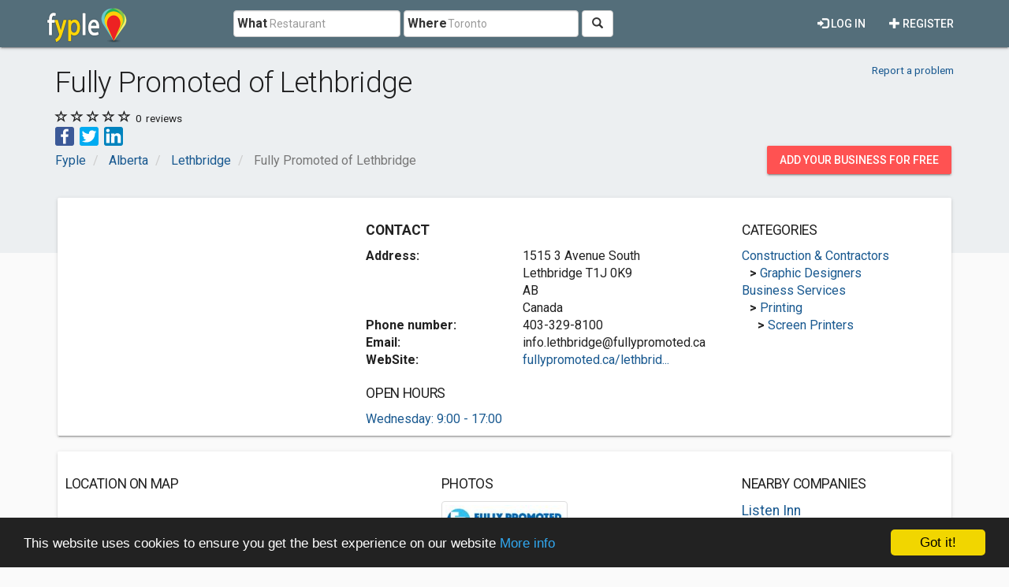

--- FILE ---
content_type: text/html; charset=utf-8
request_url: https://www.google.com/recaptcha/api2/aframe
body_size: 269
content:
<!DOCTYPE HTML><html><head><meta http-equiv="content-type" content="text/html; charset=UTF-8"></head><body><script nonce="Y4KOAkurVhJQXGHx7KZjrA">/** Anti-fraud and anti-abuse applications only. See google.com/recaptcha */ try{var clients={'sodar':'https://pagead2.googlesyndication.com/pagead/sodar?'};window.addEventListener("message",function(a){try{if(a.source===window.parent){var b=JSON.parse(a.data);var c=clients[b['id']];if(c){var d=document.createElement('img');d.src=c+b['params']+'&rc='+(localStorage.getItem("rc::a")?sessionStorage.getItem("rc::b"):"");window.document.body.appendChild(d);sessionStorage.setItem("rc::e",parseInt(sessionStorage.getItem("rc::e")||0)+1);localStorage.setItem("rc::h",'1768361123183');}}}catch(b){}});window.parent.postMessage("_grecaptcha_ready", "*");}catch(b){}</script></body></html>